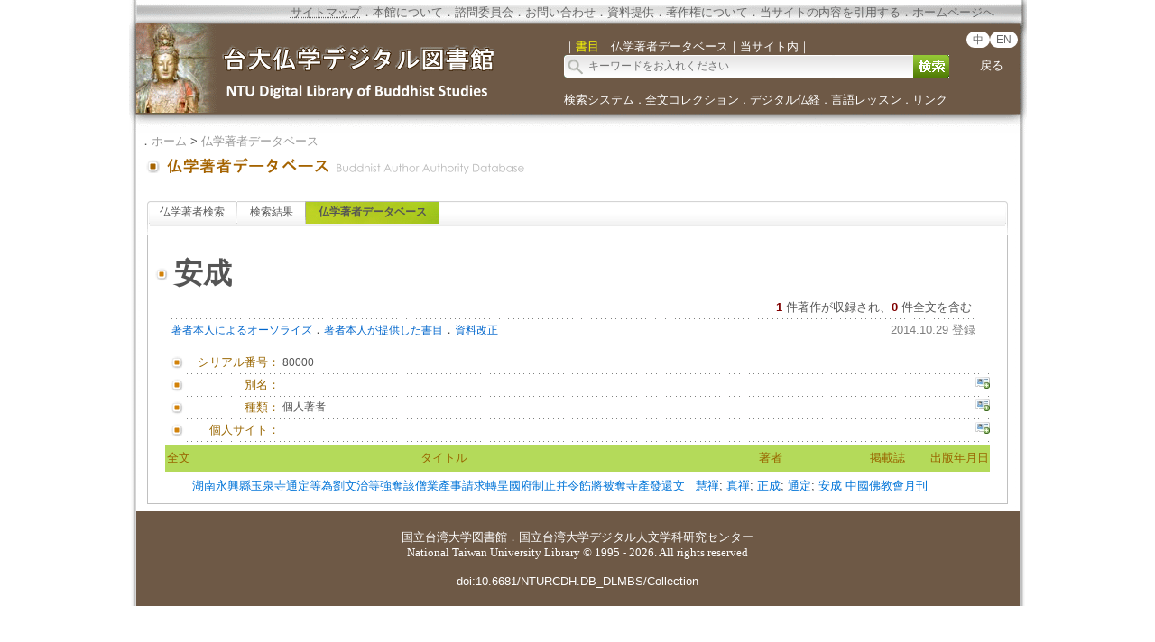

--- FILE ---
content_type: text/javascript
request_url: https://buddhism.lib.ntu.edu.tw/footer_jp.js
body_size: 577
content:
today = new Date () ;
Year=today.getFullYear();

document.write("			<div align='center' style='color: #FFFFFF;font-family: Century Gothic;font-size: 10pt'>");
document.write("			<a class='select' target='_blank' href='http://www.ntu.edu.tw/'>国立台湾大学</a><a class='select' target='_blank' href='http://www.lib.ntu.edu.tw/'>図書館</a>．<a class='select' target='_blank' href='http://www.digital.ntu.edu.tw/'>国立台湾大学デジタル人文学科研究センター</a><br>");
document.write("			National Taiwan University Library &copy; 1995 - " + Year + ". All rights reserved");
document.write("			<br><br><a href='http://doi.airiti.com/LandingPage/NTURCDH/10.6681/NTURCDH.DB_DLMBS/Collection' target='_blank' class='select'>doi:10.6681/NTURCDH.DB_DLMBS/Collection</a><br>");
document.write("			</div>");


  (function(i,s,o,g,r,a,m){i['GoogleAnalyticsObject']=r;i[r]=i[r]||function(){
  (i[r].q=i[r].q||[]).push(arguments)},i[r].l=1*new Date();a=s.createElement(o),
  m=s.getElementsByTagName(o)[0];a.async=1;a.src=g;m.parentNode.insertBefore(a,m)
  })(window,document,'script','//www.google-analytics.com/analytics.js','ga');

  ga('create', 'UA-53076169-1', 'auto');
  ga('send', 'pageview');